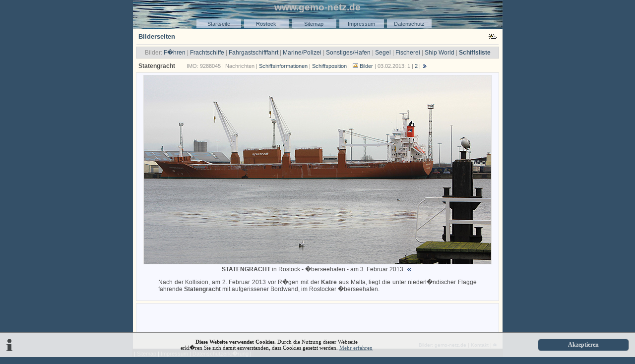

--- FILE ---
content_type: text/html; charset=UTF-8
request_url: https://www.gemo-netz.de/rostock/rostock_bilder/schiffsbilder/Statengracht_2013-02-03_1.php
body_size: 7083
content:
<?xml version="1.0" encoding="ISO-8859-1"?>
<!DOCTYPE html PUBLIC "-//W3C//DTD XHTML 1.0 Strict//EN" "http://www.w3.org/TR/xhtml1/DTD/xhtml1-strict.dtd">
<html xmlns="http://www.w3.org/1999/xhtml" xml:lang="de" lang="de">
<head>
<title>Statengracht (IMO 9288045) im Seehafen Rostock 
am 03.02.2013 / Bild: 1</title> 
<meta http-equiv="Content-Type" content="text/html; charset=iso-8859-1" />
<meta http-equiv="imagetoolbar" content="no" /> 
<meta http-equiv="Content-Script-Type" content="text/javascript" />
<meta http-equiv="Content-Style-Type" content="text/css" />
<link rel="shortcut icon" href="../../../favicon.ico" />    
<link href="../../../zusatz/styling.css" rel="stylesheet"  type="text/css" />   
<link rel="start" href="../../../index.html" title="Startseite von gemo-netz" />   
<link rel="contents" href="../../../sitemap/sitemap.htm" title="Sitemap von gemo-netz" />   
<link rel="copyright" href="../../../sitemap/impressum.html" title="Impressum von gemo-netz" />   
<style type="text/css">td {text-align : left;} tr:hover  {background-color:#f7f8ff;}td a:hover {text-decoration:none;}</style>
<!--[if IE]><style type="text/css">tr {behavior: url(../../../zusatz/ie-hover.htc);}</style>
<![endif]-->
<!--[if IE]><style type="text/css">@import url(../../../zusatz/scrollbar.css);</style> 
<![endif]-->    
<script type="text/javascript" src="../../../zusatz/js.js"></script>  
<script type="text/javascript">
<!--
window.onload = function() {
links = document.getElementsByTagName('a');
for(i=0; i<links .length; i++) {
if(links[i].className.match(/extern/)) {
links[i].target = '_blank';
}
}
}
//-->
</script>
    
</head>
<body>
<div id="kopf">
	<h1 title="Bilder und Informationen aus der Hansestadt Rostock">www.gemo-netz.de</h1>
	<div class="navi"> 
<ul>
<li><a title="Startseite von gemo-netz" href="../../../index.html">Startseite</a></li>
<li><a title="Rostockseite von gemo-netz.de" href="../../../rostock/rostock.htm">Rostock</a></li>
 <li><a title="�bersicht" href="../../../sitemap/sitemap.htm">Sitemap</a></li>
<li><a title="Impressum von gemo-netz.de" href="../../../sitemap/impressum.html">Impressum</a></li>
<li><a title="Datenschutzerkl�rung" href="../../../sitemap/Datenschutzerklaerung.html">Datenschutz</a></li>
</ul> 

</div></div> 
<div id="rahmen"><div class="box"><h3><a href="../../wetter/Wetter_Rostock.php"><img src="../../wetter/wetter_2.gif" width="16" height="14" alt="Das Wetter auf gemo-netz.de" class="right" /></a><a title="�bersicht: Bilderseiten von gemo-netz" href="../inc/rostock_bilder.php">Bilderseiten</a></h3></div>
<div id="boxnav">
	Bilder: <a title="F�hren / RoRo-Schiffe" href="schiffsbilder_Faehre.php">F�hren</a> 
	| <a title="Frachtschiffe" href="schiffsbilder_Frachtschiffe.php">Frachtschiffe</a> 
	| <a title="Fahrgastschifffahrt" href="schiffsbilder_Fahrgast.php">Fahrgastschifffahrt</a> 
	| <a title="Marine / Polizei" href="schiffsbilder_Marine.php">Marine/Polizei</a> 
	| <a title="Sonstiges / Hafen" href="schiffsbilder_Hafen.php">Sonstiges/Hafen</a> 
	| <a title="Schiffe unter Segeln" href="schiffsbilder_Segel.php">Segel</a> |
	<a title="Fischerei" href="schiffsbilder_Fischerei.php">Fischerei</a> |
	<a title="Schiffe Weltweit" href="schiffsbilder_Ship_World.php">Ship World</a> 
	| <strong><a href="Schiffsbilder_Liste.php">Schiffsliste</a></strong></div>
<div class="box3">
	<strong>Statengracht</strong>
	<span class="copyright" style="margin-left: 20px;">IMO: 9288045 | Nachrichten 
	|
	<a title="Technische Daten &amp; Allgemeine Informationen: Statengracht" href="Statengracht_info.php#Informationen">Schiffsinformationen</a> | 
	<a href="Statengracht_info.php#Schiffsposition">Schiffsposition</a> |
	<img src="../../../zusatz/img/bilder.gif" width="14" height="11" alt="" /> 
	<a href="Statengracht_info.php">Bilder</a> | 03.02.2013: 
	1 | 
	<a href="Statengracht_2013-02-03_2.php">2</a> |<a href="Statengracht_2013-02-03_2.php"><img src="../../../zusatz/img/weiter.gif" alt="weiter" height="7" width="14" /></a></span></div>
<div class="boxgraucenter">
	<img src="fracht/Statengracht_2013-02-03_1.jpg" width="700" height="380" alt="Statengracht im Seehafen Rostock am 03.02.2013 / Bild: 1" class="rahmen" /><br />
	<strong>STATENGRACHT</strong> in Rostock - �berseehafen -
	am 3. Februar 2013.
		<img src="../../../zusatz/img/zurueck.gif" onclick="history.go(-1)" class="return" title="Eine Seite Zur�ck" alt="Eine Seite Zur�ck" width="14" height="7" />
		<blockquote><p>Nach der Kollision, am 2. Februar 2013 vor R�gen mit der
			<strong>Katre</strong> aus Malta, liegt die unter niederl�ndischer Flagge 
			fahrende <strong>Statengracht</strong> mit aufgerissener 
			Bordwand, im Rostocker �berseehafen.</p></blockquote></div>

<div class="boxgraucenter">
<script type="text/javascript" async src="//pagead2.googlesyndication.com/pagead/js/adsbygoogle.js"></script>
<!-- gemonetz -->
<ins class="adsbygoogle"
     style="display:inline-block;width:468px;height:60px"
     data-ad-client="ca-pub-7082772022174596"
     data-ad-slot="9800647832"></ins>
<script type="text/javascript">
(adsbygoogle = window.adsbygoogle || []).push({});
</script>
</div>	
<div class="box2">

<a href="../../rostock_bilder/inc/rostock_bilder.php#Copyright">Bilder: gemo-netz.de</a> | 
<a title="Kontakt mit gemo-netz.de" href="../../../wir/mailform.html">Kontakt</a> | 
<a href="#kopf"><img src="../../../zusatz/img/anfang.gif" width="7" height="7" alt="zum Seitenanfang" /></a></div>
</div><div id="fuss"> |
<a title="�bersicht" href="../../../sitemap/sitemap.htm">Sitemap</a>  | 
			<a title="Seite - Impressum von gemo-netz" href="../../../sitemap/impressum.html">Impressum</a> | 
<a href="../../../sitemap/Datenschutzerklaerung.html">Datenschutzerkl�rung</a> | 
</div>

<!-- Cookie Banner Start -->
<div id="cookiefee">
<a title="Zustimmen" onclick="var d = new Date(); d = new Date(d.getTime() +1000*60*60*24*730); document.cookie = 'cookiefee=1; expires='+ d.toGMTString() + ';'; document.getElementById('cookiefee').style.display = 'none';" class="button"> Akzeptieren</a><img src="../../../zusatz/img/info.gif" width="14" height="25" class="ileft" alt="Cookie-Text" />
<p class="cookietext" id="cookielink"><strong>Diese Website verwendet Cookies.</strong> Durch die Nutzung dieser Webseite<br /> erkl�ren Sie sich damit einverstanden, dass Cookies gesetzt werden.
<a title="Datenschutzerkl�rung auf gemo-netz" href="../../../sitemap/Datenschutzerklaerung.html">Mehr erfahren</a></p>
</div>
<script type="text/javascript">
a = document.cookie;while(a != ''){while(a.substr(0,1) == ' '){a = a.substr(1,a.length);}cn = a.substring(0,a.indexOf('='));if(a.indexOf(';') != -1){cw = a.substring(a.indexOf('=')+1,a.indexOf(';'));}else{cw = a.substr(a.indexOf('=')+1,a.length);}if(cn == 'cookiefee'){r = cw;}i = a.indexOf(';')+1;if(i == 0){i = a.length}a = a.substring(i,a.length);}if(r == '1') document.getElementById('cookiefee').style.display = 'none';
</script>
<!-- Cookie Banner End -->
</body>
</html>

--- FILE ---
content_type: text/html; charset=utf-8
request_url: https://www.google.com/recaptcha/api2/aframe
body_size: 266
content:
<!DOCTYPE HTML><html><head><meta http-equiv="content-type" content="text/html; charset=UTF-8"></head><body><script nonce="fIduPb8gEYbdPmKPh6YTCg">/** Anti-fraud and anti-abuse applications only. See google.com/recaptcha */ try{var clients={'sodar':'https://pagead2.googlesyndication.com/pagead/sodar?'};window.addEventListener("message",function(a){try{if(a.source===window.parent){var b=JSON.parse(a.data);var c=clients[b['id']];if(c){var d=document.createElement('img');d.src=c+b['params']+'&rc='+(localStorage.getItem("rc::a")?sessionStorage.getItem("rc::b"):"");window.document.body.appendChild(d);sessionStorage.setItem("rc::e",parseInt(sessionStorage.getItem("rc::e")||0)+1);localStorage.setItem("rc::h",'1768949460584');}}}catch(b){}});window.parent.postMessage("_grecaptcha_ready", "*");}catch(b){}</script></body></html>

--- FILE ---
content_type: text/css
request_url: https://www.gemo-netz.de/zusatz/styling.css
body_size: 8542
content:
#kopf {margin-left : auto; margin-right : auto;
width : 745px;
font: 19px arial, georgia, helvetica, sans-serif;
color : #c0c0c0; background-color : #345068;
background-image : url(img/wasser.bg.jpg);padding-top: 4px;
}

html, body{
background-color : #345068;
color : #3B3B3B;
text-align : center;
margin: 0;
padding: 0;
height:101%;
font: 12px arial, verdana, helvetica, sans-serif ; 
}

.klein {font-size : 0.9em;}

img {border :none;}
.ileft { float: left; margin-right: 15px;} 
.left {text-align : left}
.right{float: right; margin-left: 15px;}
.tright{text-align : right;}
.clear { clear: both; }
.strike {text-decoration: line-through;color : #dd8500;}
hr {background-color:#e0e0e0; color:#e0e0e0; border: #e0e0e0; height: 1px;}

a {color : #345068;text-decoration : none;}
a:hover {color : #4a0000;text-decoration : none;}

.gold {
color : #dd8500;
background-color : #f7f8ff;
font : bold 1.2em 'times new roman', helvetica, sans-serif;}

.copyright {color : #949494;font-size : 0.9em;text-align : left;}

h1 {font-size : 1em; font-family: arial, georgia, helvetica, sans-serif; margin : 0;}
h3 {color : #4a0000;padding : 4px 0;margin : 0; font-size : 1.1em; font-family: verdana, helvetica, sans-serif;}
h4 {color : #4a0000;padding : 3px 0;margin : 0; font-size : 1em}
h5 {color : #4a0000;margin-bottom:0;font-size:1em}


table {margin-left : auto; margin-right : auto;font-size : 1em;}

.tooltip {position: absolute; display: none;}
.navtext, #navtxt {width : 210px; font-size : 1.1em;  border : 1px solid #c0c0c0;background-color : #ffffff; color : #666;visibility:hidden; position:absolute; top:0px; left:-400px; z-index:10000; padding:10px}

#rahmen {width : 745px;background-color: #fffbf0; color : #4e4e4e;margin-left : auto; margin-right : auto;}
.boxgrau {width : 722px;background-color: #f7f8ff; text-align : left; border : 1px solid #e0e0e0; margin-bottom : 4px;padding : 4px; color : #4e4e4e;margin-left : auto; margin-right : auto;}
.boxgraucenter {width : 722px;background-color : #f7f8ff; border : 1px solid #e0e0e0;margin-bottom : 4px;padding : 4px; color : #4e4e4e;margin-left : auto; margin-right : auto;}
#boxnav {width : 722px;background-color: #e0e0e0;border : 1px solid #d0d0d0;margin-bottom : 4px;color : #909090;padding : 4px;margin-left : auto; margin-right : auto;}
.boxcenterhell {width : 722px;background-color : #f7f8ff; border : 1px solid #e0e0e0;margin-bottom : 4px;padding : 4px; color : #949494;margin-left : auto; margin-right : auto;}
.boxgrauin {width : 708px; text-align : left; border: 1px solid #e0e0e0; margin-bottom : 4px;padding : 4px; margin-left : auto; margin-right : auto;}
.box {width : 722px;text-align : left;margin-bottom : 4px;padding : 4px; border-bottom : 1px solid #e0e0e0;margin-left : auto; margin-right : auto;}
.box2 {width : 722px;text-align : right;padding : 2px; font-size : 0.8em; margin-left : auto; margin-right : auto;}
.box3 {width : 722px;text-align : left;margin-bottom : 2px;padding : 4px;margin-left : auto; margin-right : auto;}
#box_hro {width : 722px;text-align : left;margin-bottom : 2px;padding : 4px;background-image : url(../rostock/hro_bg_img.jpg);background-repeat:no-repeat;background-position:bottom;margin-left : auto; margin-right : auto;}
#box_liner {width : 722px;text-align : left;margin-bottom : 2px;padding : 4px; border-bottom : 1px solid #e0e0e0; background-image : url(../rostock/liner/inc/liner_bg.jpg);margin-left : auto; margin-right : auto;}

#fuss {width : 740px;height:14px; background-color : #20303E; text-align : left;color : #fff;font-size : 0.9em; padding:4px;margin-left : auto; margin-right : auto;} 
#fuss a {color : #c0c0c0;text-decoration : none;}
#fuss a:hover {color : #fff;text-decoration : none;}



blockquote, .block {text-align: justify;}
.kalender {width : 160px;height : 155px; background-image : url(../rostock/liner/kalender/kalender.jpg);}
.kalenderkopf {background-color : #f7f8ff; color : #4a0000;}
.rahmen {border : 1px solid #e0e0e0; }
.balken {width : 190px; background-color : #f7f8ff; color : #666;}
 
#sitemap img {float: left; margin-right: 0.5em;}

.navi {height : 22px;padding-top: 10px; width: 495px; margin-left: auto; margin-right: auto;}
ul { list-style-type : none;margin: 0; padding: 0; } 
li {background-image:  url(img/bg_trans.png);width : 90px; margin : 3px;float : left;  text-align : center; } 
li a {font-size : 11px; display : block; width : 100%; color : #345068;padding : 3px 0;} 
li a:hover {background-color : #e0e0e0;color : #4a0000;text-decoration : none; } 
.beige {color : #4a0000; font-size : 11px;background-color : #fffbf0; }


.feld {color : #3a5381;width : 270px;border : 1px solid #c0c0c0;background-color : #fffbf0;font-size: 12px ;}
.tarea {color : #3a5381;border : 1px solid #c0c0c0;background-color : #fffbf0;}
.button {width : 150px;color : #3a5381;background-color : #f7f8ff;border : 1px solid #c0c0c0;cursor : pointer;font-size: 12px ;}

ul#Navigation {
width : 160px;
}
ul#Navigation li {
list-style : none;
margin : 1px;
text-align : left;
}

ul#Navigation li a {
display : block;
width : 150px;
padding : 2px;
text-decoration : none;
border : 1px solid #e0e0e0;
border-left-color : #fff;
border-top-color : #fff;
color : #3a5381;
background-color : #f7f8ff;
font-size : 11px;
}

ul#Navigation a:hover {
color : #4a0000;
border-color : #fff;
border-left-color : #e0e0e0;
border-top-color : #e0e0e0;
background-color : #f7f8ff;
}


#stand span{display : block;width : 100%;text-align : left;border-left:5px solid #c0c0c0;padding-left:5px;margin-top:5px;}

.return {cursor:pointer; }
.help {cursor:help; }
.bereich {cursor:crosshair; }
.stand {cursor:default; }

legend {background-color:#f7f8ff; font-size:13px; font-weight:bold; color:#4a0000;}
fieldset {border:1px solid #e0e0e0;background-color:#f7f8ff;padding:10px;margin-top:5px;text-align: justify;}

div.gb              { width : 710px;  margin:  8px; padding: 0;border: 1px solid #e0e0e0;  line-height: 15px;}
div.gb-author       { margin: 0; padding: 1px 5px 1px 10px; border-bottom: 1px solid #e0e0e0; color : #666;background-color:#f7f8ff;}
p.gb-author-left    {  margin: 0;float: left; color : #4a0000;}
p.gb-author-right   { margin: 0; text-align: right;font-size:10px;}
div.gb-entry        { margin: 20px; padding: 0; text-align: left;}
.comment            {  margin: 20px; color : #949494;font-size:11px;}
.nogb { display:none; }

.caution { color : #8b0000;font-weight : bold;background : #fffbf0;} 
.small { font-size : 12px;line-height : 16px;} 

/*********** Ferienkalender ***********/
.monat{width:190px;text-align:center;background-color:#e0e0e0;font-weight:bold; color:#345067;}
.tbrahmen{border:1px solid #e0e0e0;}
.kwkopf {background-color:#eee;border-bottom:1px solid #ccc; color:#ccc;text-align:center}
.kw{background-color:#eee;text-align:center}
.ferien {background-color:#FACD8A}
.so{color:#860000;font-weight:bold;}
.feiertag{color:#ad5a5a;font-weight:bold;}
.tagrahmen {border-bottom:1px solid #c0c0c0;}

/*********** Google-Map ***********/
div#popup {background:#f7f8ff;border:1px solid #e0e0e0;margin:0px;padding:7px;width:350px;}
#map {border : 1px solid #345068;}

/*********** Bild-Hover ***********/
.bild_rechts{position:relative;}
.bild_rechts:hover{z-index:99;background:transparent ;}
.bild_rechts span{position:absolute;visibility:hidden;color:black;text-decoration:none;border:none;top:0;right:0;}
.bild_rechts span img{border-width:2px;border-color:#6e8007;}
.bild_rechts:hover span{visibility: visible;}

/*********** Lokalnachrichten ***********/
a.newtab{background-color: transparent;
background-image: url(img/link.gif);
background-repeat: no-repeat;
background-attachment: scroll;
background-position: left center;
padding-left: 15px;}
a.newtab:hover{
background-color: transparent;
background-image: url(img/link_2.gif);
background-repeat: no-repeat;
background-attachment: scroll;
background-position: left center;
padding-left: 15px;}
p.link {margin:0px;}

/*********** Coockie-Fenster ***********/

#cookiefee {color: black; position: fixed; bottom: 0; left: 0; right: 0; background: #eee; padding: 12px; font-size: 11px; font-family: verdana; opacity: 0.9; border-top: 1px solid gray;}

#cookielink a {border-bottom: 1px dotted;}

#cookiefee a.button {color: #eee; cursor: pointer; background: #345068; padding: 4px 16px; margin-left: 10px; border-radius: 6px; float: right; font-weight: bold; }

#cookiefee a.button:hover {background-color: #c0c0c0; color: black;}

#cookiefee p.cookietext {display: block; padding: 0; margin: 0;}